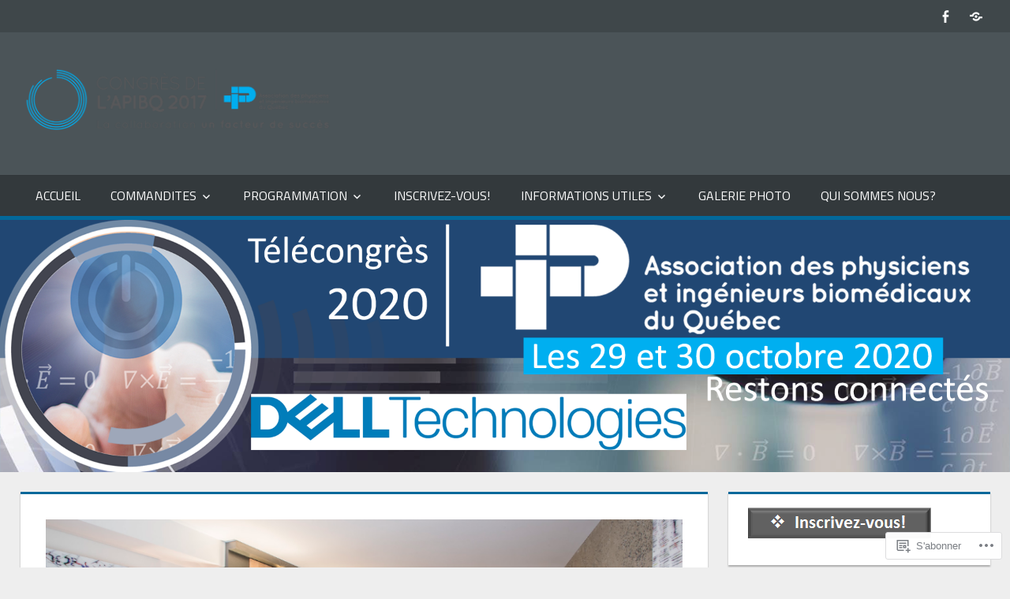

--- FILE ---
content_type: text/css;charset=utf-8
request_url: https://s0.wp.com/?custom-css=1&csblog=8thMS&cscache=6&csrev=16
body_size: -114
content:
.infinite-scroll #infinite-handle{display:none}